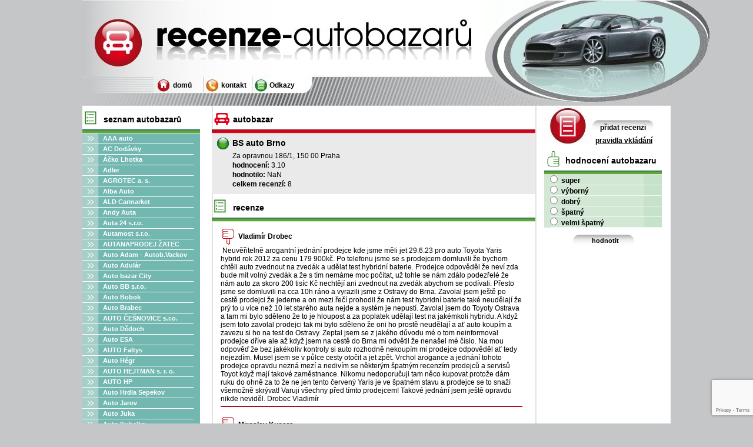

--- FILE ---
content_type: text/html; charset=UTF-8
request_url: https://www.recenze-autobazaru.cz/autobazar-bs-auto-brno-89
body_size: 8799
content:
<!DOCTYPE html PUBLIC "-//W3C//DTD XHTML 1.0 Transitional//EN" "http://www.w3.org/TR/xhtml1/DTD/xhtml1-transitional.dtd">
<html>
<head>
<meta name="author" content="">
<meta http-equiv="content-type" content="text/html; charset=utf-8">
<meta http-equiv="content-language" content="cs">
<meta http-equiv="content-style-type" content="text/css">
<meta http-equiv="content-script-type" content="text/javascript">
<meta name="keywords" content="">
<meta name="description" content="">
<script type="text/javascript" src="/js/eml_coder.js"></script><title>BS auto Brno - recenze a hodnocení autobazarů</title>
<link rel="stylesheet" type="text/css" href="https://www.recenze-autobazaru.cz/css/screen.css?v=2">
<script type="text/javascript" src="/js/eml_coder.js"></script>
</head>
<body><div id="page">
<div id="top">
<a href="/"><h1>Recenze autobazarů<span> </span>
</h1></a><div id="logo"></div>
<div id="navigation">
<a href="/">domů</a><a href="/kontakt-3">kontakt</a><a href="/odkazy-8">Odkazy</a>
</div>
</div>
<div id="content">
<div id="left">
<h2 class="ln1">
<span class="ico1"> </span>seznam autobazarů</h2>
<div id="menu"><ul>
<li><a href="/autobazar-aaa-auto-22">AAA auto</a></li>
<li><a href="/autobazar-ac-dodavky-87">AC Dodávky</a></li>
<li><a href="/autobazar-acko-lhotka-78">Áčko Lhotka</a></li>
<li><a href="/autobazar-adler-32">Adler</a></li>
<li><a href="/autobazar-agrotec-a-s--142">AGROTEC a. s.</a></li>
<li><a href="/autobazar-alba-auto-33">Alba Auto</a></li>
<li><a href="/autobazar-ald-carmarket-144">ALD Carmarket</a></li>
<li><a href="/autobazar-andy-auta-58">Andy Auta</a></li>
<li><a href="/autobazar-auta-24-s-r-o--159">Auta 24 s.r.o.</a></li>
<li><a href="/autobazar-autamost-s-r-o--101">Autamost s.r.o.</a></li>
<li><a href="/autobazar-autanaprodej-zatec-204">AUTANAPRODEJ ŽATEC</a></li>
<li><a href="/autobazar-auto-adam--autob-vackov-194">Auto Adam - Autob.Vackov</a></li>
<li><a href="/autobazar-auto-adular-71">Auto Adulár</a></li>
<li><a href="/autobazar-auto-bazar-city-72">Auto bazar City</a></li>
<li><a href="/autobazar-auto-bb-s-r-o--191">Auto BB s.r.o.</a></li>
<li><a href="/autobazar-auto-bobok-74">Auto Bobok</a></li>
<li><a href="/autobazar-auto-brabec-85">Auto Brabec</a></li>
<li><a href="/autobazar-auto-cesnovice-s-r-o--160">AUTO ČEŠNOVICE s.r.o.</a></li>
<li><a href="/autobazar-auto-dedoch-185">Auto Dědoch</a></li>
<li><a href="/autobazar-auto-esa-34">Auto ESA</a></li>
<li><a href="/autobazar-auto-faltys-83">AUTO Faltys</a></li>
<li><a href="/autobazar-auto-hegr-43">Auto Hégr</a></li>
<li><a href="/autobazar-auto-hejtman-s-r-o--213">AUTO HEJTMAN s. r. o.</a></li>
<li><a href="/autobazar-auto-hp-203">AUTO HP</a></li>
<li><a href="/autobazar-auto-hrdla-sepekov-201">Auto Hrdla Sepekov</a></li>
<li><a href="/autobazar-auto-jarov-35">Auto Jarov</a></li>
<li><a href="/autobazar-auto-juka-106">Auto Juka</a></li>
<li><a href="/autobazar-auto-kubelka-120">Auto Kubelka</a></li>
<li><a href="/autobazar-auto-kucera-36">Auto Kučera</a></li>
<li><a href="/autobazar-auto-lafi-97">Auto LaFi</a></li>
<li><a href="/autobazar-auto-lorenc-125">Auto Lorenc</a></li>
<li><a href="/autobazar-auto-na-miru--o-prochazka-178">Auto na míru - O. Procházka</a></li>
<li><a href="/autobazar-auto-palace-37">Auto Palace</a></li>
<li><a href="/autobazar-auto-pavel-s-r-o--197">Auto Pavel s.r.o.</a></li>
<li><a href="/autobazar-auto-qualt-86">Auto Qualt</a></li>
<li><a href="/autobazar-auto-samson-center-s-r-o--121">Auto Samson Center s.r.o.</a></li>
<li><a href="/autobazar-auto-slany-145">Auto Slaný</a></li>
<li><a href="/autobazar-auto-staiger-52">Auto Staiger</a></li>
<li><a href="/autobazar-auto-starsy-100">Auto Starsy</a></li>
<li><a href="/autobazar-auto-steiner-153">Auto Steiner</a></li>
<li><a href="/autobazar-auto-sery-s-r-o--132">Auto Šerý, s.r.o.</a></li>
<li><a href="/autobazar-auto-teplice-62">Auto Teplice</a></li>
<li><a href="/autobazar-auto-trafex-122">Auto TRAFEX</a></li>
<li><a href="/autobazar-auto-ts-import-brno-s-r-o--189">AUTO TS IMPORT BRNO, s.r.o.</a></li>
<li><a href="/autobazar-auto-vasicek-182">Auto Vašíček</a></li>
<li><a href="/autobazar-auto-velvex-cz-209">Auto Velvex.cz</a></li>
<li><a href="/autobazar-auto-vykup-s-r-o--164">AUTO VÝKUP, s.r.o.</a></li>
<li><a href="/autobazar-auto-yetti-s-r-o--140">AUTO YETTI s.r.o.</a></li>
<li><a href="/autobazar-auto-auta-cz-170">AUTO-AUTA.CZ</a></li>
<li><a href="/autobazar-auto-gruber-96">Auto-Gruber</a></li>
<li><a href="/autobazar-auto-randula-186">AUTO-RANDULA</a></li>
<li><a href="/autobazar-auto1-group-gmbh-136">AUTO1 Group GmbH</a></li>
<li><a href="/autobazar-autoaha-77">Autoaha</a></li>
<li><a href="/autobazar-autoarcha-63">AutoArcha</a></li>
<li><a href="/autobazar-autobazar-astra-176">Autobazar Astra</a></li>
<li><a href="/autobazar-autobazar-auto-trio-171">Autobazar AUTO-TRIO</a></li>
<li><a href="/autobazar-autobazar-california-59">Autobazar California</a></li>
<li><a href="/autobazar-autobazar-davo-plus-198">Autobazar Davo Plus</a></li>
<li><a href="/autobazar-autobazar-debolin-107">Autobazar Děbolín</a></li>
<li><a href="/autobazar-autobazar-doudleby-68">Autobazar Doudleby</a></li>
<li><a href="/autobazar-autobazar-drabek-r--135">Autobazar Drábek R.</a></li>
<li><a href="/autobazar-autobazar-duocar--hd-servis-163">Autobazar DuoCar - HD SERVIS</a></li>
<li><a href="/autobazar-autobazar-duso-183">Autobazar DUŠO</a></li>
<li><a href="/autobazar-autobazar-finis-69">Autobazar Finiš</a></li>
<li><a href="/autobazar-autobazar-fojtik-82">Autobazar Fojtík</a></li>
<li><a href="/autobazar-autobazar-garant-mmm-200">Autobazar GARANT MMM</a></li>
<li><a href="/autobazar-autobazar-hl-208">Autobazar HL</a></li>
<li><a href="/autobazar-autobazar-jamaauto-118">Autobazar JamaAuto</a></li>
<li><a href="/autobazar-autobazar-klimkovice-88">Autobazar Klimkovice</a></li>
<li><a href="/autobazar-autobazar-kolin-193">Autobazar Kolín</a></li>
<li><a href="/autobazar-autobazar-mirova-128">Autobazar Mírová</a></li>
<li><a href="/autobazar-autobazar-nika-chrudim-81">Autobazar NIKA Chrudim</a></li>
<li><a href="/autobazar-autobazar-nove-veseli-175">Autobazar Nové Veselí</a></li>
<li><a href="/autobazar-autobazar-plzen-61">Autobazar Plzeň</a></li>
<li><a href="/autobazar-autobazar-styl-108">AUTOBAZAR STYL</a></li>
<li><a href="/autobazar-autobazar-spacek-39">Autobazar Špaček</a></li>
<li><a href="/autobazar-autobazar-truxa-116">Autobazar TRUXA</a></li>
<li><a href="/autobazar-autobrela-s-r-o--174">AUTOBRELA s.r.o.</a></li>
<li><a href="/autobazar-autocentrum-auto-rudna-79">Autocentrum Auto Rudná</a></li>
<li><a href="/autobazar-autocentrum-bohemia-s-r-o--206">Autocentrum Bohemia, s.r.o.</a></li>
<li><a href="/autobazar-autocentrum-dan-a-syn-102">AUTOCENTRUM DAN a SYN</a></li>
<li><a href="/autobazar-autocentrum-family-cars-150">Autocentrum Family Cars</a></li>
<li><a href="/autobazar-autocentrum-jan-smucler-124">Autocentrum Jan Šmucler</a></li>
<li><a href="/autobazar-autocentrum-novak-svec-70">Autocentrum Novák Švec</a></li>
<li><a href="/autobazar-autocentrum-plus-146">Autocentrum Plus</a></li>
<li><a href="/autobazar-autocentrum-prehnal--ps-car-151">Autocentrum Přehnal - PS Car</a></li>
<li><a href="/autobazar-autocentrum-v-group-215">Autocentrum V-GROUP</a></li>
<li><a href="/autobazar-autocolor-soukal-67">Autocolor Šoukal</a></li>
<li><a href="/autobazar-autodraft-199">Autodraft</a></li>
<li><a href="/autobazar-autodukla-s-r-o--158">autoDUKLA s.r.o.</a></li>
<li><a href="/autobazar-autogo-s-r-o--73">AutoGO s.r.o.</a></li>
<li><a href="/autobazar-autogratis-119">Autogratis</a></li>
<li><a href="/autobazar-autohity-105">Autohity</a></li>
<li><a href="/autobazar-autohofi-s-r-o--98">AUTOHOFI s.r.o.</a></li>
<li><a href="/autobazar-autohofmann-s-r-o--84">Autohofmann s.r.o.</a></li>
<li><a href="/autobazar-autohvezdy-s-r-o--214">AUTOHVĚZDY s.r.o.</a></li>
<li><a href="/autobazar-autoimport-brno-44">Autoimport Brno</a></li>
<li><a href="/autobazar-autoimport-olomouc-212">Autoimport Olomouc</a></li>
<li><a href="/autobazar-autojokr-110">AUTOJOKR</a></li>
<li><a href="/autobazar-autoline-38">Autoline</a></li>
<li><a href="/autobazar-autonomy-label-s-r-o--149">AUTONOMY Label s.r.o.</a></li>
<li><a href="/autobazar-autoplace-131">Autoplace</a></li>
<li><a href="/autobazar-autoprodej-duo-s-r-o--173">AUTOPRODEJ DUO s.r.o.</a></li>
<li><a href="/autobazar-autostory-cz-115">AutoStory.cz</a></li>
<li><a href="/autobazar-autotrade-s-r-o--179">AUTOTRADE, s.r.o.</a></li>
<li><a href="/autobazar-autovelvet-156">AutoVELVET</a></li>
<li><a href="/autobazar-bartl-auto-s-r-o--134">Bartl Auto, s.r.o.</a></li>
<li><a href="/autobazar-bazar-marpo-155">Bazar Marpo</a></li>
<li><a href="/autobazar-bdk-auto-103">BDK Auto</a></li>
<li><a href="/autobazar-benecars-65">Benecars</a></li>
<li><a href="/autobazar-bestcars4u-167">BESTCars4U</a></li>
<li><a href="/autobazar-bm-car-40">BM Car</a></li>
<li><a href="/autobazar-bocar-152">BOCAR</a></li>
<li><a href="/autobazar-bs-auto-brno-89">BS auto Brno</a></li>
<li><a href="/autobazar-car-leasing-s-r-o--161">CAR Leasing, s.r.o.</a></li>
<li><a href="/autobazar-cardeal-205">CarDeal</a></li>
<li><a href="/autobazar-caros-s-r-o--162">Caros, s.r.o.</a></li>
<li><a href="/autobazar-centrum-xxl-41">Centrum XXL</a></li>
<li><a href="/autobazar-coledos-s-r-o--117">Coledos s.r.o.</a></li>
<li><a href="/autobazar-davo-car-76">Davo car</a></li>
<li><a href="/autobazar-dodavky-brno-s-r-o--109">Dodávky Brno s.r.o.</a></li>
<li><a href="/autobazar-dodavky-com-s-r-o--95">Dodávky.com s.r.o.</a></li>
<li><a href="/autobazar-doveztodal-s-r-o--192">Doveztodal s.r.o.</a></li>
<li><a href="/autobazar-dovozauta-cz-64">DovozAuta.cz</a></li>
<li><a href="/autobazar-eu-automobile-s-r-o-99">EU Automobile s.r.o</a></li>
<li><a href="/autobazar-euro-auto-holubice-s-r-o--180">Euro Auto Holubice s.r.o.</a></li>
<li><a href="/autobazar-eurocar-23">EuroCar</a></li>
<li><a href="/autobazar-euroglobal-primaauta-188">EUROGLOBAL (PrimaAuta)</a></li>
<li><a href="/autobazar-expert-car-s-r-o--141">Expert car, s.r.o.</a></li>
<li><a href="/autobazar-f1-chrastice-42">F1 Chraštice</a></li>
<li><a href="/autobazar-fortex--ags-a-s--211">FORTEX - AGS a.s.</a></li>
<li><a href="/autobazar-gamacar-196">Gamacar</a></li>
<li><a href="/autobazar-gap-auto-207">GAP Auto</a></li>
<li><a href="/autobazar-garos-auto-s-r-o--129">Garos Auto, s.r.o.</a></li>
<li><a href="/autobazar-gregi-auta-137">GREGI AUTA</a></li>
<li><a href="/autobazar-harmony-czech-80">Harmony Czech</a></li>
<li><a href="/autobazar-hm-auto-166">HM AUTO</a></li>
<li><a href="/autobazar-hp-cars-cr-s-r-o--113">HP CARS ČR s.r.o.</a></li>
<li><a href="/autobazar-hs-centrum-75">HS Centrum</a></li>
<li><a href="/autobazar-ja-gr-auto-123">JA.GR.AUTO</a></li>
<li><a href="/autobazar-jh-autocentrum-126">JH AUTOCENTRUM</a></li>
<li><a href="/autobazar-jmt-dodavky-202">JMT dodávky</a></li>
<li><a href="/autobazar-jolacar-104">JoLaCar</a></li>
<li><a href="/autobazar-k-auto-130">K-Auto</a></li>
<li><a href="/autobazar-k-k-autoservis-czech-s-r-o--172">K+K Autoservis Czech s.r.o.</a></li>
<li><a href="/autobazar-k-t-zlin-45">K+T Zlín</a></li>
<li><a href="/autobazar-kral-opava-46">Král Opava</a></li>
<li><a href="/autobazar-kupsiauto-143">KUPSIAUTO</a></li>
<li><a href="/autobazar-kupteauto-cz-114">KUPTEAUTO.cz</a></li>
<li><a href="/autobazar-lb-automobile-94">LB Automobile</a></li>
<li><a href="/autobazar-mama-car-47">Mama Car</a></li>
<li><a href="/autobazar-mcar-48">MCar</a></li>
<li><a href="/autobazar-mm-auto-s-r-o--190">MM AUTO. s.r.o.</a></li>
<li><a href="/autobazar-moravacars-cz-154">MoravaCars.cz</a></li>
<li><a href="/autobazar-mototechna-group-s-r-o-148">Mototechna Group s.r.o</a></li>
<li><a href="/autobazar-ms-car--michal-salajka-93">MS CAR - Michal Salajka</a></li>
<li><a href="/autobazar-ncar-cz-147">ncar.cz</a></li>
<li><a href="/autobazar-no-1cars-chomutov-181">No.1CARS Chomutov</a></li>
<li><a href="/autobazar-ojetiny-s-r-o--157">Ojetiny s.r.o.</a></li>
<li><a href="/autobazar-porsche-praha-prosek-165">Porsche Praha-Prosek</a></li>
<li><a href="/autobazar-pracharna-49">Prachárna</a></li>
<li><a href="/autobazar-procars-50">ProCars</a></li>
<li><a href="/autobazar-radek-zrzavecky-187">Radek Zrzavecký</a></li>
<li><a href="/autobazar-rakar-139">RAkar</a></li>
<li><a href="/autobazar-re-auto-s-r-o--133">RE-AUTO s.r.o.</a></li>
<li><a href="/autobazar-region-spol-s-r-o--138">REGION, spol. s r.o.</a></li>
<li><a href="/autobazar-rohan-51">Rohan</a></li>
<li><a href="/autobazar-rz-auto-195">RZ Auto</a></li>
<li><a href="/autobazar-sape-cars-cz-s-r-o--111">SAPE-CARS.CZ s.r.o.</a></li>
<li><a href="/autobazar-sbcars-s-r-o--184">SBcars s.r.o.</a></li>
<li><a href="/autobazar-sitta-54">Sitta</a></li>
<li><a href="/autobazar-sm-opava-53">SM Opava</a></li>
<li><a href="/autobazar-suprkara-breclav-112">SUPRKARA Břeclav</a></li>
<li><a href="/autobazar-stepanek-auto-57">Štěpánek Auto</a></li>
<li><a href="/autobazar-tip-auto-60">Tip Auto</a></li>
<li><a href="/autobazar-tokra-automobily-cz-s-r-o--168">Tokra Automobily CZ, s.r.o.</a></li>
<li><a href="/autobazar-top-cars-bl-s-r-o--177">TOP CARS Bl s.r.o.</a></li>
<li><a href="/autobazar-toyota-louwman-169">Toyota Louwman</a></li>
<li><a href="/autobazar-trotina-auto-56">Trotina Auto</a></li>
<li><a href="/autobazar-v-group-s-r-o--210">V-GROUP s.r.o.</a></li>
<li><a href="/autobazar-zemi-cars-127">Zemi Cars</a></li>
</ul></div>
</div>
<div id="right">
<div id="add">
<a href="/pridani-recenze?ucId=89"><span>přidat recenzi</span></a><a style="position:absolute;height:20px;text-decoration:underline;top:52px;left:87px" href="/pravidla-vkladani-recenzi-9">pravidla vkládání</a>
</div>
<h2 class="ln1">
<span class="ico4"> </span>hodnocení autobazaru</h2>
<div id="poll"><form action="" method="post" id="pollForm" onsubmit="return recaptchaOnsubmit();">
<input type="hidden" name="poll" value="1"><div class="poll"><label><input type="radio" name="option" id="poll316" value="316"> 
									super</label></div>
<div class="poll"><label><input type="radio" name="option" id="poll317" value="317"> 
									výborný</label></div>
<div class="poll"><label><input type="radio" name="option" id="poll318" value="318"> 
									dobrý</label></div>
<div class="poll"><label><input type="radio" name="option" id="poll319" value="319"> 
									špatný</label></div>
<div class="poll"><label><input type="radio" name="option" id="poll320" value="320"> 
									velmi špatný</label></div>
<script src="https://www.google.com/recaptcha/api.js?render=6Leg-jQaAAAAANi38GNs3Ngkgak5Zvq0x4c8qUIX"></script><script>
					function recaptchaOnsubmit(forced){
						var el = document.getElementById('g-recaptcha-response');
						if(el.value && el.value.length) return true;

						grecaptcha.ready(function() {
							grecaptcha.execute('6Leg-jQaAAAAANi38GNs3Ngkgak5Zvq0x4c8qUIX', {action:'poll'})
										.then(function(token) {

								el.value = token;
								document.getElementById('pollForm').submit();
							});
						});
						return false;
					}
				</script><input class="button" type="submit" value="hodnotit"><input type="hidden" id="g-recaptcha-response" name="g-recaptcha-response">
</form></div>
</div>
<div id="middle">
<h2 class="ln3">
<span class="ico3"> </span>autobazar
	</h2>
<div id="detail">
<h2>BS auto Brno</h2>
<div class="logo"></div>
<span>Za opravnou 186/1, 150 00 Praha</span><span><strong>hodnocení: </strong>3.10</span><span><strong>hodnotilo: </strong>NaN</span><span><strong>celkem recenzí: </strong>8</span>
</div>
<h2 class="ln1">
<span class="ico1"> </span>recenze
	</h2>
<div class="content">
<div class="par-s">
<h3 class="t-s">Vladimír Drobec</h3><p>&#160;Neuvěřitelně arogantní jednání prodejce kde jsme měli jet 29.6.23 pro auto Toyota Yaris hybrid rok 2012 za cenu 179 900kč. Po telefonu jsme se s prodejcem domluvili že bychom chtěli auto zvednout na zvedák a udělat test hybridní baterie. Prodejce odpověděl že neví zda bude mít volný zvedák a že s tím nemáme moc počítat, už tohle se nám zdálo podezřelé že nám auto za skoro 200 tisíc Kč nechtějí ani zvednout na zvedák abychom se podívali. Přesto jsme se domluvili na cca 10h ráno a vyrazili jsme z Ostravy do Brna. Zavolal jsem ještě po cestě prodejci že jedeme a on mezi řečí prohodil že nám test hybridní baterie také neudělají že prý to u více než 10 let starého auta nejde a systém je nepustí. Zavolal jsem do Toyoty Ostrava a tam mi bylo sděleno že to je hloupost a za poplatek udělají test na jakémkoli hybridu. A když jsem toto zavolal prodejci tak mi bylo sděleno že oni ho prostě neudělají a ať auto koupím a zavezu si ho na test do Ostravy. Zeptal jsem se z jakého důvodu mé o tom neinformoval prodejce dříve ale až když jsem na cestě do Brna mi odvětil že nenašel mé číslo. Na mou odpověď že bez jakékoliv kontroly si auto rozhodně nekoupím mi prodejce odpověděl ať tedy nejezdím. Musel jsem se v půlce cesty otočit a jet zpět. Vrchol arogance a jednání tohoto prodejce opravdu nezná mezí a nedivím se některým špatným recenzím prodejců a servisů Toyot když mají takové zaměstnance. Nikomu nedoporučuji tam něco kupovat protože dám ruku do ohně za to že ne jen tento červený Yaris je ve špatném stavu a prodejce se to snaží všemožně skrývat! Varuji všechny před tímto prodejcem! Takové jednání jsem ještě opravdu nikde neviděl. Drobec Vladimír&#160;</p></div>
<div class="par-s">
<h3 class="t-s">Miroslav Kucera</h3><p>&#160;<span style="color: rgba(0, 0, 0, 0.87); font-family: Roboto, Arial, sans-serif; font-size: 14px; white-space: pre-wrap; background-color: rgb(255, 255, 255);">Absolutní katastrofa a vrchol arogance!!! Auto Opel Movano kupováno nové u BS Auto - po 12tis přestalo fungovat. Po týdnu keců nejsou schopni ani zavolat a říct něco o stavu vozu nebo opravy !!! Hanba !!! Už teď litujeme zde nákupu 2 nových vozů. Katastrofa.</span></p></div>
<div class="par-z">
<h3 class="t-z">Tomáš Rössner</h3><p>&#160;Dobrý den, rád bych chtěl přispět s kladnou recenzí na autobazar Opel BS Auto Brno. Na internetu jsem si vyhlédl auto, které se mi již dlouho líbilo a tak jsem si objednal zkušební jízdu. Druhý den jsem byl na prohlídce a jízda super. Potřeboval jsem,ale dát můj starší vůz jako protiúčet a bylo mi po domluvě vyhověno. Pan Krejčí&#160; vypsal vše potřebné a druhý den jsem odjížděl v zakoupeném voze s prěvozní značkou a další den jsem měl již značky nové. Úžasná rychlost vyřízení a velice příjemné jednání. Tento autobazar mohu jen doporučit a při příští vyměně auta půjdu určitě nejpve do BS Auto Brno.&#160;&#160;</p>
<p>Tomáš Rössner</p></div>
<div class="par-z">
<h3 class="t-z">Tomáš Rössner</h3><p style="color: rgb(0, 0, 0); font-family: &quot;Times New Roman&quot;; font-size: medium; font-style: normal; font-variant-ligatures: normal; font-variant-caps: normal; font-weight: 400; letter-spacing: normal; orphans: 2; text-align: start; text-indent: 0px; text-transform: none; white-space: normal; widows: 2; word-spacing: 0px; -webkit-text-stroke-width: 0px; text-decoration-style: initial; text-decoration-color: initial;">&#160;Dobrý den, rád bych chtěl přispět s kladnou recenzí na autobazar Opel BS Auto Brno. Na internetu jsem si vyhlédl auto, které se mi již dlouho líbilo a tak jsem si objednal zkušební jízdu. Druhý den jsem byl na prohlídce a jízda super. Potřeboval jsem,ale dát můj starší vůz jako protiúčet a bylo mi po domluvě vyhověno. Pan Krejčí&#160; vypsal vše potřebné a druhý den jsem odjížděl v zakoupeném voze s převozní značkou a další den jsem měl již značky nové. Úžasná rychlost vyřízení a velice příjemné jednání. Tento autobazar mohu jen doporučit a při příští vyměně auta půjdu určitě nejprve do BS Auto Brno.&#160;&#160;</p>
<p style="color: rgb(0, 0, 0); font-family: &quot;Times New Roman&quot;; font-size: medium; font-style: normal; font-variant-ligatures: normal; font-variant-caps: normal; font-weight: 400; letter-spacing: normal; orphans: 2; text-align: start; text-indent: 0px; text-transform: none; white-space: normal; widows: 2; word-spacing: 0px; -webkit-text-stroke-width: 0px; text-decoration-style: initial; text-decoration-color: initial;">Tomáš Rössner</p></div>
<div class="par-s">
<h3 class="t-s">Jana Kolaříková</h3><p><span style="color: rgb(0, 51, 153); font-family: TriviaSeznam, helvetica, arial, sans-serif; font-size: 16px; background-color: rgb(255, 255, 255);">Nákup ojetého vozidla u tohoto prodejce nedoporučuji, kdy neplní své závazky vyplývající ze smlouvy týkající se záruky, kterou Vám budou pří nákupu velmi často zdůrazňovat jako velkou výhodu a důkaz spolehlivosti oproti jiným prodejcům. Při nákupu ojetého voziidla bude ve smlouvě uvedeno, že kupující může uplatnít právo z odpovědnosti za vady do 12 měsíců. Po třech týdnech od převzetí vozidla v září 2017 mi přestal občas fungovat tachometr. Do firmy jsem volala a žádala o odstranění vady.&#160; Posléze jsem tam musela dvakrát přijet,&#160; a prodejci ve finále čekali na vyjádření právníka (což celé trvalo cca 2 týdny), která bylo, že jsem vadu nahlásila pozdě. To není pravda, leč do společnosti jsem volala do 4 dnů a navíc ve smlouvě samozřejmě není definováno, v jakém termínu máte&#160; vadu nahlásit. Měla jsem štěstí, že se jednalo o auto za 70 tis.a náklady na opravu jsou velmi nízké, což mě vedlo k rozhodnutí, že dále nebudu postupovat právní cestou z časových důvodů.&#160; Nicméně pokud tento autorizovaný prodejce nedokáže vyřešit takto banální nízkou opravu,a na vše potřebuje vyjádření firemního právníka, tak bych si zde rozhodně nekupovala dražší auto.Případně počítejte s tím, že na uplatnění záruky si budete muset najmout právníka.</span></p></div>
<div class="par-s">
<h3 class="t-s">Pavel Novák</h3><p>Auto samotné bylo v dobrém technickém stavu, což bylo OK, ovšem na narázníku byla sloupaná barva, což by se taky dalo ještě snést, ale na čelním skle byla objevena prasklina a s tou se prodejce nechtěl vůbec zabývat, což mě velice zklamal. Přestože u autobazaru je přímo servis, nechtěl se tím vůbec zabývat, vzhledem k tomu, že nové stojí s prací téměř 20.000,- Kč, tak jsem koupi nerealizoval. Sklo nechtěl vyměnit a slevu taktéž nechtěl dát.</p>
<p>Doporučuji si pořádně prověřit stav vozidla !</p></div>
<div class="par-s">
<h3 class="t-s">Josef Straka</h3><p>Chtěl jsem koupit Opel Astra 2012 za 240 000,-. Vozidla, která jsem měl vytypované měli dost závažné závady, na které jsem musel přijít sám (např. poblitá převodovka od oleje, který šel evidentně z potrubí od turba - na to mi řekli, že to není nové auto. Dále přirezlé brzdy takovym způsobem, že se s jednim autem dokonce nedalo ani rozjet - za to mi poděkovali, že jsem to objevil). Dozvěděl jsem se, že vozidla v bazaru jsou déle jak půl roku a nikdo s nima za tu dobu nehýbal. Baterie byli samozřejmě vyšťavený. Při rozpravách o ceně mi byla nabídnutá sleva 3000,- :-D. Ale pán byl velice ochotný a vytiskl mi i jejich kupní smlouvu, abych se na ní mohl doma podívat. Díky tomu jsem zjistil, že ve smlouvě uvádějí krásnou větu která zní: Kupující kupuje vozidlo jak STOJÍ A LEŽÍ!!! (přečtěte si §1918 NOZ)</p></div>
<div class="par-z">
<h3 class="t-z">Moris Réman</h3><p>V roce 2011 jsme kupovali Mazdu 5 v tomto obchodě (bazaru). Myslím, že přístup prodejce byl korektní.</p>
<p>Stav tachometru (137tis) a opotřebení odpovídal stáří (r.v. 2007).Umožnili mi dlouhou zkušební jízdu a nechali mně s autem samotného dokud mně to nepřesatlo bavit prolízat. Až po koupi (vím, byl to risk) jsem nechal prohlédnout auto v servisu a vše bylo jak říkali, O.K.</p>
<p>Po zaplacení zálohy nachystali všechny papíry (vykoupili pro nás od majitele vybrané vozidlo tak, aby byli přímo majiteli vozu na mojí kupní smlouvě) a mně zůstalo pouze doplatit zbytek, zaevidovat a jezdit.</p>
<p>Vozidlo dosud nemá problém, pouze údržba. Podotýkám, že pořizovací cena byla 240tis, tzn. někde zde bych už očekával hranici, kde už bude vše bez problémů.</p>
<p>Navíc mám pocit, že mi tento bazar ručí tak nějak celou firmou (jedná se o autorizovaný servis Opel, ...) tedy se nejedná pouze o stavební buňku s oplocenkou a vyštěrkovaným pláckem.</p>
<p>Chválím a doporučuji.</p></div>
<p id="paging"></p>
</div>
</div>
</div>
<br class="cleaner"><div id="foot">Recenze autobazarů © 2008 - 2024 |
				<script type="text/javascript">eml_coder("kontakt","recenze-autobazaru","cz")</script>
</div>
</div></body>
</html>


--- FILE ---
content_type: text/html; charset=utf-8
request_url: https://www.google.com/recaptcha/api2/anchor?ar=1&k=6Leg-jQaAAAAANi38GNs3Ngkgak5Zvq0x4c8qUIX&co=aHR0cHM6Ly93d3cucmVjZW56ZS1hdXRvYmF6YXJ1LmN6OjQ0Mw..&hl=en&v=TkacYOdEJbdB_JjX802TMer9&size=invisible&anchor-ms=20000&execute-ms=60000&cb=tsg9reafkgpx
body_size: 45593
content:
<!DOCTYPE HTML><html dir="ltr" lang="en"><head><meta http-equiv="Content-Type" content="text/html; charset=UTF-8">
<meta http-equiv="X-UA-Compatible" content="IE=edge">
<title>reCAPTCHA</title>
<style type="text/css">
/* cyrillic-ext */
@font-face {
  font-family: 'Roboto';
  font-style: normal;
  font-weight: 400;
  src: url(//fonts.gstatic.com/s/roboto/v18/KFOmCnqEu92Fr1Mu72xKKTU1Kvnz.woff2) format('woff2');
  unicode-range: U+0460-052F, U+1C80-1C8A, U+20B4, U+2DE0-2DFF, U+A640-A69F, U+FE2E-FE2F;
}
/* cyrillic */
@font-face {
  font-family: 'Roboto';
  font-style: normal;
  font-weight: 400;
  src: url(//fonts.gstatic.com/s/roboto/v18/KFOmCnqEu92Fr1Mu5mxKKTU1Kvnz.woff2) format('woff2');
  unicode-range: U+0301, U+0400-045F, U+0490-0491, U+04B0-04B1, U+2116;
}
/* greek-ext */
@font-face {
  font-family: 'Roboto';
  font-style: normal;
  font-weight: 400;
  src: url(//fonts.gstatic.com/s/roboto/v18/KFOmCnqEu92Fr1Mu7mxKKTU1Kvnz.woff2) format('woff2');
  unicode-range: U+1F00-1FFF;
}
/* greek */
@font-face {
  font-family: 'Roboto';
  font-style: normal;
  font-weight: 400;
  src: url(//fonts.gstatic.com/s/roboto/v18/KFOmCnqEu92Fr1Mu4WxKKTU1Kvnz.woff2) format('woff2');
  unicode-range: U+0370-0377, U+037A-037F, U+0384-038A, U+038C, U+038E-03A1, U+03A3-03FF;
}
/* vietnamese */
@font-face {
  font-family: 'Roboto';
  font-style: normal;
  font-weight: 400;
  src: url(//fonts.gstatic.com/s/roboto/v18/KFOmCnqEu92Fr1Mu7WxKKTU1Kvnz.woff2) format('woff2');
  unicode-range: U+0102-0103, U+0110-0111, U+0128-0129, U+0168-0169, U+01A0-01A1, U+01AF-01B0, U+0300-0301, U+0303-0304, U+0308-0309, U+0323, U+0329, U+1EA0-1EF9, U+20AB;
}
/* latin-ext */
@font-face {
  font-family: 'Roboto';
  font-style: normal;
  font-weight: 400;
  src: url(//fonts.gstatic.com/s/roboto/v18/KFOmCnqEu92Fr1Mu7GxKKTU1Kvnz.woff2) format('woff2');
  unicode-range: U+0100-02BA, U+02BD-02C5, U+02C7-02CC, U+02CE-02D7, U+02DD-02FF, U+0304, U+0308, U+0329, U+1D00-1DBF, U+1E00-1E9F, U+1EF2-1EFF, U+2020, U+20A0-20AB, U+20AD-20C0, U+2113, U+2C60-2C7F, U+A720-A7FF;
}
/* latin */
@font-face {
  font-family: 'Roboto';
  font-style: normal;
  font-weight: 400;
  src: url(//fonts.gstatic.com/s/roboto/v18/KFOmCnqEu92Fr1Mu4mxKKTU1Kg.woff2) format('woff2');
  unicode-range: U+0000-00FF, U+0131, U+0152-0153, U+02BB-02BC, U+02C6, U+02DA, U+02DC, U+0304, U+0308, U+0329, U+2000-206F, U+20AC, U+2122, U+2191, U+2193, U+2212, U+2215, U+FEFF, U+FFFD;
}
/* cyrillic-ext */
@font-face {
  font-family: 'Roboto';
  font-style: normal;
  font-weight: 500;
  src: url(//fonts.gstatic.com/s/roboto/v18/KFOlCnqEu92Fr1MmEU9fCRc4AMP6lbBP.woff2) format('woff2');
  unicode-range: U+0460-052F, U+1C80-1C8A, U+20B4, U+2DE0-2DFF, U+A640-A69F, U+FE2E-FE2F;
}
/* cyrillic */
@font-face {
  font-family: 'Roboto';
  font-style: normal;
  font-weight: 500;
  src: url(//fonts.gstatic.com/s/roboto/v18/KFOlCnqEu92Fr1MmEU9fABc4AMP6lbBP.woff2) format('woff2');
  unicode-range: U+0301, U+0400-045F, U+0490-0491, U+04B0-04B1, U+2116;
}
/* greek-ext */
@font-face {
  font-family: 'Roboto';
  font-style: normal;
  font-weight: 500;
  src: url(//fonts.gstatic.com/s/roboto/v18/KFOlCnqEu92Fr1MmEU9fCBc4AMP6lbBP.woff2) format('woff2');
  unicode-range: U+1F00-1FFF;
}
/* greek */
@font-face {
  font-family: 'Roboto';
  font-style: normal;
  font-weight: 500;
  src: url(//fonts.gstatic.com/s/roboto/v18/KFOlCnqEu92Fr1MmEU9fBxc4AMP6lbBP.woff2) format('woff2');
  unicode-range: U+0370-0377, U+037A-037F, U+0384-038A, U+038C, U+038E-03A1, U+03A3-03FF;
}
/* vietnamese */
@font-face {
  font-family: 'Roboto';
  font-style: normal;
  font-weight: 500;
  src: url(//fonts.gstatic.com/s/roboto/v18/KFOlCnqEu92Fr1MmEU9fCxc4AMP6lbBP.woff2) format('woff2');
  unicode-range: U+0102-0103, U+0110-0111, U+0128-0129, U+0168-0169, U+01A0-01A1, U+01AF-01B0, U+0300-0301, U+0303-0304, U+0308-0309, U+0323, U+0329, U+1EA0-1EF9, U+20AB;
}
/* latin-ext */
@font-face {
  font-family: 'Roboto';
  font-style: normal;
  font-weight: 500;
  src: url(//fonts.gstatic.com/s/roboto/v18/KFOlCnqEu92Fr1MmEU9fChc4AMP6lbBP.woff2) format('woff2');
  unicode-range: U+0100-02BA, U+02BD-02C5, U+02C7-02CC, U+02CE-02D7, U+02DD-02FF, U+0304, U+0308, U+0329, U+1D00-1DBF, U+1E00-1E9F, U+1EF2-1EFF, U+2020, U+20A0-20AB, U+20AD-20C0, U+2113, U+2C60-2C7F, U+A720-A7FF;
}
/* latin */
@font-face {
  font-family: 'Roboto';
  font-style: normal;
  font-weight: 500;
  src: url(//fonts.gstatic.com/s/roboto/v18/KFOlCnqEu92Fr1MmEU9fBBc4AMP6lQ.woff2) format('woff2');
  unicode-range: U+0000-00FF, U+0131, U+0152-0153, U+02BB-02BC, U+02C6, U+02DA, U+02DC, U+0304, U+0308, U+0329, U+2000-206F, U+20AC, U+2122, U+2191, U+2193, U+2212, U+2215, U+FEFF, U+FFFD;
}
/* cyrillic-ext */
@font-face {
  font-family: 'Roboto';
  font-style: normal;
  font-weight: 900;
  src: url(//fonts.gstatic.com/s/roboto/v18/KFOlCnqEu92Fr1MmYUtfCRc4AMP6lbBP.woff2) format('woff2');
  unicode-range: U+0460-052F, U+1C80-1C8A, U+20B4, U+2DE0-2DFF, U+A640-A69F, U+FE2E-FE2F;
}
/* cyrillic */
@font-face {
  font-family: 'Roboto';
  font-style: normal;
  font-weight: 900;
  src: url(//fonts.gstatic.com/s/roboto/v18/KFOlCnqEu92Fr1MmYUtfABc4AMP6lbBP.woff2) format('woff2');
  unicode-range: U+0301, U+0400-045F, U+0490-0491, U+04B0-04B1, U+2116;
}
/* greek-ext */
@font-face {
  font-family: 'Roboto';
  font-style: normal;
  font-weight: 900;
  src: url(//fonts.gstatic.com/s/roboto/v18/KFOlCnqEu92Fr1MmYUtfCBc4AMP6lbBP.woff2) format('woff2');
  unicode-range: U+1F00-1FFF;
}
/* greek */
@font-face {
  font-family: 'Roboto';
  font-style: normal;
  font-weight: 900;
  src: url(//fonts.gstatic.com/s/roboto/v18/KFOlCnqEu92Fr1MmYUtfBxc4AMP6lbBP.woff2) format('woff2');
  unicode-range: U+0370-0377, U+037A-037F, U+0384-038A, U+038C, U+038E-03A1, U+03A3-03FF;
}
/* vietnamese */
@font-face {
  font-family: 'Roboto';
  font-style: normal;
  font-weight: 900;
  src: url(//fonts.gstatic.com/s/roboto/v18/KFOlCnqEu92Fr1MmYUtfCxc4AMP6lbBP.woff2) format('woff2');
  unicode-range: U+0102-0103, U+0110-0111, U+0128-0129, U+0168-0169, U+01A0-01A1, U+01AF-01B0, U+0300-0301, U+0303-0304, U+0308-0309, U+0323, U+0329, U+1EA0-1EF9, U+20AB;
}
/* latin-ext */
@font-face {
  font-family: 'Roboto';
  font-style: normal;
  font-weight: 900;
  src: url(//fonts.gstatic.com/s/roboto/v18/KFOlCnqEu92Fr1MmYUtfChc4AMP6lbBP.woff2) format('woff2');
  unicode-range: U+0100-02BA, U+02BD-02C5, U+02C7-02CC, U+02CE-02D7, U+02DD-02FF, U+0304, U+0308, U+0329, U+1D00-1DBF, U+1E00-1E9F, U+1EF2-1EFF, U+2020, U+20A0-20AB, U+20AD-20C0, U+2113, U+2C60-2C7F, U+A720-A7FF;
}
/* latin */
@font-face {
  font-family: 'Roboto';
  font-style: normal;
  font-weight: 900;
  src: url(//fonts.gstatic.com/s/roboto/v18/KFOlCnqEu92Fr1MmYUtfBBc4AMP6lQ.woff2) format('woff2');
  unicode-range: U+0000-00FF, U+0131, U+0152-0153, U+02BB-02BC, U+02C6, U+02DA, U+02DC, U+0304, U+0308, U+0329, U+2000-206F, U+20AC, U+2122, U+2191, U+2193, U+2212, U+2215, U+FEFF, U+FFFD;
}

</style>
<link rel="stylesheet" type="text/css" href="https://www.gstatic.com/recaptcha/releases/TkacYOdEJbdB_JjX802TMer9/styles__ltr.css">
<script nonce="YqGH-lb9-9Zln1IkhW-JyQ" type="text/javascript">window['__recaptcha_api'] = 'https://www.google.com/recaptcha/api2/';</script>
<script type="text/javascript" src="https://www.gstatic.com/recaptcha/releases/TkacYOdEJbdB_JjX802TMer9/recaptcha__en.js" nonce="YqGH-lb9-9Zln1IkhW-JyQ">
      
    </script></head>
<body><div id="rc-anchor-alert" class="rc-anchor-alert"></div>
<input type="hidden" id="recaptcha-token" value="[base64]">
<script type="text/javascript" nonce="YqGH-lb9-9Zln1IkhW-JyQ">
      recaptcha.anchor.Main.init("[\x22ainput\x22,[\x22bgdata\x22,\x22\x22,\[base64]/MjU1OmY/[base64]/[base64]/[base64]/[base64]/bmV3IGdbUF0oelswXSk6ST09Mj9uZXcgZ1tQXSh6WzBdLHpbMV0pOkk9PTM/bmV3IGdbUF0oelswXSx6WzFdLHpbMl0pOkk9PTQ/[base64]/[base64]/[base64]/[base64]/[base64]/[base64]/[base64]\\u003d\x22,\[base64]\\u003d\\u003d\x22,\x22w44tw4/CmcK1wrcew5/Ds8Orw4nDlkxsdjNqWixFPgrDh8Odw5XCmcOsZCBKEBfChcKYOmRgw6BJSkdGw6QpWTFIIMKMw4vCsgEUTMO2ZsOhbcKmw558w5fDvRtEw7/DtsO2bcKYBcK1K8OxwowCfwTCg2nCoMKDRMObHS/DhUEXAD11wrAuw7TDmMKaw7VjVcOvwpxjw5PCpCJVwofDthDDp8OdFQNbwqlLJV5Hw4vCp3vDncKwN8KPXA85ZMOfwpjCpxrCjcK1cMKVwqTCsVLDvlgYBsKyLFXCicKwwok3wqzDvGHDs1Fkw7dzWjTDhMK/OsOjw5fDowFKTBt4W8K0QMK0Mh/CuMORA8KFw6lrR8KJwppResKBwqY1REfDnsOow4vCo8Orw5A+XSNKwpnDiHI0SXLChzM6wptQwr7DvHpYwq0wERdgw6c0wqrDocKgw5PDoD52wp4CB8KQw7UAMsKywrDChcKWecKsw5s/SFc2w77DpsOnfgDDn8Kiw7FGw7nDkm08wrFFSMKjwrLCtcKZDcKGFD3CtRVvbGrCksKrLGTDmUTDnsKOwr/[base64]/Cs8OWIsOOw4t7wr4vZsO/wq/[base64]/CtsKWX2fDljfDhXnCmF4dw45ZYi/Cm8ORbcKdw5rCi8Krw4XCg0IbNMKmTC/[base64]/CpsOyw7s7Qx93VEfCmjxGw5XCqsKtdlDCrH1tORrDi2LCn8KbHlJ4OWbDvWhJw5gYwqzClcOFwrjDl0PCvcK+CMOTwqPCvjIawpvDs1nDplgXfHTDhiJzwrMoNcOfw5gEwoRWwo0lw7cWw5YQFcKLw5o4w6zDvBNkGQLChMKbdsO/B8OBw59dJMODVxnClwodwp/CqBnDi1xLwqM5w44KAhE5KljDoh/DrMO6NcOsez3DgcK2w4V3MWNMw67CmMOXRHzDui9Iw4LDocKwwq3CoMKaa8K0WWRXSRJpw4gewrBiw5ZowpPCmVTDi2HDjiBLw63Dpn0Dw4JQQ1xHw4/DkDbCrcKdXAZIF37DuVvCgcKCDHjCtMOTw7QRJTYQwrIMSMKPGcKjw4lvw54bfMOcPsKvwr9mwp/CmVfCmsKiwoAAX8Kyw6kOUE7ChzZ2DsOFYMOsWcO1d8KJRVPDtyjDvVzDonLDrxfDgMOhw7ldw7pZwr7CscKxw5HDm1pMw7I8OsOMwrrDmsK/wqLChBElNMKNYcKJw4o6DyrDrcO/wqA/O8KJUMOCFFDDusKOwrF9FlIWcTPChX7DvcK6Ig/[base64]/DsmkBwoPCnkXDiG0ZwrIdbcO6wq/DvMKdw4LCi8OxVnTDvnIhwrvDnsOhMsOYw4oTw6/Dh2bDjSfDoGTCjEZefcOTUVnDmCxpworCmn8+wpVHw4UvKXTDkMOsUcODU8KPCsOMYcKHdMKCUDNhEMKOSsKwUEVMw5bCgibCoEzCqzHCo0/DmU5Gw7YGLcO6dlMxwpnDmwx1IlTCjHIWwpDDuEDDoMKXw4zCiWgDw6/CoSgowq/[base64]/[base64]/Dq8OmOMKQwptqwoHCu8Odw6jDsDA6OjPDnTMzwq/CnsKwacKBwqbDhjrCmMK4wpTDo8KmD0TCosOUCB47w5sZFWDCscOrw6HDrMKRFXp5wrI9w6TDq2d8w7s1XFrCgwV3w6HCggzDhCHDl8K4YzTDs8Oawr3DtcKfw6ggeB8Sw7MvGcOwKcO0CFjDvsKfwpbCsMO+YcOyw6YCB8O4w57Co8KSw68zEMKOdMOEVV/CuMOZwqcWwohbwo3DvFHCicOnw6bCoRLDmsKMwoDDtMK6P8O/[base64]/[base64]/DtcO9wqnDjk/[base64]/ChMKDw5/Du3pgY8KgbSbCrFDDkxTDpVbDvBvDq8K7w7jCmi5Rwo8bDMOpwpvCglbCq8OucsOuw6LDmHQbSxHCkMO5wrTDjWgBMFLDv8KqecK/w7h3woXDu8KlUlbCiHnDtR7Cq8K5woXDu0RhCsOLL8OOX8KbwpFNwrDCrjjDmMONw5AKBsKHY8KmccK9A8K4w7hyw6txwrNXCMOiwq/DrcKtw4t2woTDmcO/[base64]/Cu1jDgRDDrE7CvAPDmBFHTQtGYXzCpUl0OsOvw4zCtkzCq8O4QMOlIsKCw57Dr8Kza8Kaw4Zpw4HDgCHCssOFTiYgVh03wpRpJSU8w7I+wpdfGcK9K8OJwoIAMGnDkU/DsFzCuMKbw75XdDd8wo3DtsK7acOTD8KswqfCjcK2YVNwCCLCrHvCkMKmZcOAWMOwBUvCrsKuWcO0T8OZIcOOw4vDtg3DsnANUMOCwonCkDfDuSIcwovDg8O/[base64]/Dm8K0BQ/ConRlPhbCtHvDgcKBDGnChUwjwqTCg8Kjw5fDsznDrhQfw4XCr8Kkwpw7w7/CiMOyf8OKF8Obw4rCisKbGDMqUBzCj8OJesO0woUKGcKCDWHDnMOfKsKMIUvDinrCuMOyw4bCm3LCosKIAcOgw5XCmTsbK23CsDAEwrrDnsKjb8OsZcKZBMKww4rDtVXCg8OdwrXCk8KsI3FGwp7CnMOCwofCuTYCRMOmw4zChTdcw7/DrMKWw4PCusO2wrDCqcKeGsKBw4/[base64]/DtsKFw7rChArClcOqYj57w6dvw6Mmw4jDrMOUWTNHw4I3woJoKsKTR8KoRsOpQDBSUcK2KBTDlMOKAcKlcRECw4/Dg8Oow53DssKiAEYNw5cLPD3DvRnDscO7BsKkwrXDnD7DhsKYw6dmwqIOw71+w6dRwqrCp1diw60qNDhYwrDCtMK5wqbCscO8wpjDo8KkwoMqV0p/ScKxwq1KdnclRCFINlrDtMKnwooAAsKYw4I9WsKdWUvCszPDtcK3w6fCp1kew4HChA9HKsOJw5fDkQAwKMOddlHDrcKSw7/Dh8K4LsOLWcKZwpjCpivDqj89GzPDqMOgFsKTwrLCumLDq8Klw5Bkw4/CskDCiFXCpcOtU8O+w5ESPsO/worDh8OIw41fw7bDhmjCtFxSSzw1EnkCesOUd3PChXrDhMOVwqrDq8O2w6Npw4DCkgtMwoZ+wr7ChsK0dBsfMMKVfMOTXsOCw6LDssOqw6HDil/[base64]/CpBc4woBQG3vDmkVXw5kOSzfDshTCu3bCk3EwNGVPRcOFw5NHX8KuMQHCusOpwrXDgMKoWMO6ecOawpzDuX/CnsOgd2dYw7rDjCHDn8OJAcOQGsOAw4HDq8KDHsK1w6nCh8OlVsOIw77ClMKTwovCpcO9ZCJEwonCmjfDp8Kcw6Byd8Oow6dXeMK0K8KMGHzCjsOTQ8OXeMOdw40YHMKKwofCgld7wpM0ITE8KcOGUDbCglIrH8KHYMOpw6nDhQfCtFrCu0k6w4XDpCNuw7rCgCBVZR/DqsOJwroBw40vZCLCh2wawrfDq2diDUDDuMKbw7rDkAcUfsKpw5sew7zCoMK2wpzDo8OJP8K0wospJMOsYMKVb8OBHSopwqrDhcKCPsK5JChBEcOoPzfDi8Onw6ohXxrDsFnCjWvCicOCw43DkSXChy3CscOqwrshwrZ1wqo6w7bCkMKtwq/CnGNLwq1FcCjCmsKww4RFBlsLJjh/ZF7Cp8KoUzVDIEBJP8Osb8KNUMKuTU3DscK+GyDDlsOQIsKcw4bDsRt0AR5Gwqc9Z8OPwrLCkShJDMK/RSXDqMOOwq95w5knJsO7AAjDpTrCsyEiw48Ow7jDgsKUw6/CtX07IHZ8cMOTAcOHC8K3w6LDlwFuwqPDlsOPTWg1RcODHcONwqbCo8OQCjXDk8Kpw6E4w6AORBvDq8KTQyDCrnQTw4/[base64]/ClHvCvHUPwp4CU8KSw5YAwqd6w7dnFMKFw5DDh8KWw4JlCx3DlMOCfDVdUcOYX8OAG1zDm8KmKsOQDiZAIsKbA2nDg8OTw7LDjcOAFATDrMKpw7TDpsK8DysbwpTDuHjCl2Jsw4kpWMO0w4UFwqVVAcKaw5LDhS3Ckz0Lwr/CgcKzLz3DjcOAw6sgHcKpABjDsWfDg8OFw7bDnxvCr8KWeCrDiyvDqk5JasKOwr5Ww6Q9wq0Gw55ww645OlVCO3dUW8Kqw7jDkMKZcXLCk2XCh8Oaw6BqwqPCp8KyKBHCk1V9W8OFD8OoBmjDsgELFMOjLETClU/CpFotwrg5W2zDrnBtw74UHHvDrWTDscK1VxfDv1nDo0TDhsOPGVYRVEgEwrVHw5EZw6x1eywAw6/CrMKSwqDDqAQbw6c4wp/DuMOaw5IGw6XCisOPcXMswph3TmtUw7LCvClvSMOaw7fDvXhQM0TCvxNHw6fCpHpvw5/CocO5Wy1gWhHDriLCkw4yajFew619wp0lMsOow4/ClcOwXXAdwol0exLDh8Oqwr9vwqdowpzCr0jCgMKMEyXCr2FSVsObYBvCmHccZcK7w4lrLVtHWcOxw6gSIMKHC8OGHmFFPVDCvsKkPcOCbkjCtsOYGjDCjAzCpmsPw67Dn2websOgwo7DgSdcIjtjwqzCs8KuZAoXZcOVCMKxw5/[base64]/DimnDuF7DoWzCgEkPwrELZMOUw7rCisOWw5g5w4fDnMO9c0hUw450fcOPdXxVwq04w6XDpHREdUnCpz3ChMOBwrsZIsOBwrI1wqEgw6zDpcOeN0sFw6jCr0YBLsKxKcOmbcOowp/Co0RZVsKwwrvCrsOSP0law7LDl8ORw59kTsORw4PCkgQCc1nDmhjDssOpw7cjw7vDt8K+wrHDuzLDtEDDvyTDkcODw61pw7tzfMK7woRDYg8YXMKdJEJDKcKkwoxjw6vCgDzDlnnDvHXDiMKTwr/Ci0jDksKgwovDvGbDscOww7zCmQl+w5MMw41ewpQ2PFhWKsKAw6ZwwqHClsOlw6zDicKmV2nCqMKTd0wGAMKdLcOcbcK0w4EGD8KGwognLhPDuMK2wobDhXB0wqjDvinCgCDDuzcZCkdBwo/CsHzCrMKKAMOlwrklLMK3LsOPwrPCpVFFZlwpIsKXwq4awoFPwpt5w6HDgDbClcOtw6wsw7/DjkoawooqSsKWZBrCnMOtwoLDogXDgcO8wq3Cgxsmwptvwr9OwqEuw7BaJcKFE2/DhmrCnMONGFPCv8KZwo3CgMOYSAcJw7jChB5cAwHDr0nDm08dw55hwqfDl8OQO2pLwqQgPcKqPB/CsG0eTMOmwp/DnTLDtMKfwq1eSjnCmV11Pm/CmnQFw6rCn0RPw4/CsMKDQ03CvcOGw6fDmSJmL00Yw58TG3/CnjQ/worDjMKdwoPDjxbCscOibGDCtkPCmlJ0BwU/[base64]/ClC0HwpzDnnrChBcZwqDCicKMw5PDtyrDg8K9FE8UN8KIw7/ChnEDwrvDsMO8wozCr8KoLm/DlDpfKiUdbwPDh37CsWfCiV4CwqhMw63DiMODG1x8w5bCmMOlwqYHAk/DqcKICsOqdsOzGsOlw4t6DWM0w5BPw53Do0/Dp8OaQMKLw73DssK/w5/[base64]/Ct1k5wqxxPMONRcKZw7XDkcKSwpxSwrvCmGPCt8KHwp/DqmMrw47DpsKewpQawq9wPMORw4kkHsOZS2kIwoHCmMK/w55zwpFzwqHCkcKDScK/GsOwHMKCDsKEw4IDNQ/DqUTDhMOKwocPbcOPRMKVJw7Dp8KRwpAwwp/CqxrDunXDlsKaw4kKwrAJR8KJwqvDkMOcGcKgYsOtwo/CjWAaw4l6agVGwpoRwphew6ofFSgMwpfDgwgacMKiwr9vw5zDiz3CnRpGdV3DvRjCksOrwq0swoDCtDjCrMO1woHCv8KOdRprw7PCr8OVD8Kew57DqBDCiy7ClsK4w73DicK5J0/DlWfCm3PDhMKPEsOHd2FIZl0qwonCplUbw6DDs8OJVcOhw4LCrEpjw7wLKcK5wq9fLzFPXyPCmWDCh2FiQ8OFw4Z8SMOMwqwFdAPCs0Ilw4/DiMKIC8ODd8KILsOLwrbCq8Knw4NgwqVOb8OfTVbDo28uw7/Dmx3DhyEtw74sMsO9w4xiwqrDm8OGw7tbXTY3wrvCpsOidGnChcKrcsKbw4oQw7c4KMOOPMOVI8Kew6IHWsOKDy3CklcdXU4pw5nCuGI9wrnCosKNccK3LsO7wq/DnMKlF2/DnsOJOlUPw4PCmsOUO8KgGVHDjcOMAgPCgcOCwoo4w7oxwrPCmsKCA1xze8K7flvCnzRnB8KeTRbCocK1w79HaQ/DnU3CjnLDuA3CqyN0wo1Vw4rCtCfCqSdpU8O0IQsYw6XClsKQMXfCmTzCqcOdw7AcwoYww7UFHRfCmyXDk8Kuw6x7wpE/a20uw5Q3E8OaZ8KnTMOTwqhhw7rDgnU+w4rDssK8RxDCvcKnw7pxw7zCn8K7DsKWBFnCuHjDsT/CpmPCkh7DuFN1wpdIwp/DkcO8w7s8woURJsOuJR5ww4jDvsObw5HDsHJLw6oFw4bDucK7w6FbTErCq8KqVsObw78Kw4PCo8KcOcKZG05hw5AzI148w4bDt3DDuxnDksK0w6gvGH7DqMKBIcObwpx2fVLCo8KqGsKjw7XCvMOTfsKaHyMgZMOoDhYnwp/CoMKtE8OFw4I0d8KuO28KUVJ0w79fYcKDw7vClmDClSfDpXAewo/Ck8OSw4PCh8OcecKAYx8swqk7w4xMYMKLw5RteChzw5BOY0lAbcOjw7vCisOCUcO4wrDDqjXDvhnChy7ClB5vVsKHw4ZnwpJMw7IYwqYdwpTCsR/CkW9XIV5qUBnDssO1bcO0d0PCpcKlw5VWAwRmKsOhwrRACSE6w6A1YMKKw54RAC/DpWLCncKhw5VXasKFKMOqwr3ClMKFwq8bR8KBWcOFJcKbwr0wB8OOFi0TCMKuKDnDocOdw4ZsO8OeOibDvcKPwqvDrcKWwohtfFVLPxgaw5/Cun07w5dBZ37DpxjDhcKIbsO7w7XDryJvYknCpl/Ds0PDs8OjGMKxwr7DiAPCrBfDksO8QHk8QcO1KMOgalF9KSZNwqTCgi1Nw7LCmsKWwq8MwrzCmMKjw4w7Lw8SBcODw5fDhTN7RcOaGm9/fzwDwo0HMsKtw7HDryQeZF0yUcK9wrpKwqpBwoXDhcOlwqMZRsOWM8OFITLCsMOow4B2OsK3Ago/O8KHKTbCtCsRw7gCKsOxBMOcwpt1fB8/ccK4IV/DuzF7cS7Cuh/CkWhqRMOBw6bCtMOTWCN3wq8Tw6tJw6N3RRM/[base64]/GMO2w4IzwqsyZsO0w45DaAE8F0VcE8K3ZRdrA1A5wo7Dn8K8w4RMw6A/w750wrMkL1JiLGLDjsKawrM4Tk/Cj8OldcKQw77Cg8KoQcKlYhTDnEHChwUCwofCo8O0LAHCscOYWsK8woEVw67DqykgwrdLGGQKwr3DhGXCtcOcF8O9w4zDnMOvwqDCqwLDjMK/c8OvwqQbwoDDpsK0w4zCvcKCbMKOXUo3YcKHKw7DhhfDscOhHcOPwqLDssOAJgZxwqvDj8OOwoIsw5LCiyDDi8OSw6PDvsKXw5rChMOWw6YUAzlpJgDCtU0Ow6QiwrJBC1JyFH7DpcKCw7fCl3/CgMO2CivCuQPCpcKYB8KPDkTCrcOjFsKcwowGIhtfAcK6wq9cw5TCt39Ywo/[base64]/[base64]/wrpqw4MRw4E4MsK0XcOVwoDDmsKPwr/CrsO+w5xOwoHCoSFqwozDmBjCk8KpDRTCjGDDksOKL8OSPwk7w5YEw5ZzJnbCqyZWwogOw4kmBFgPcMOmG8OPRMKHTMKjw6Juw57ClcOPJUfCpwBqwokJOMKBw4/Dq19ndmzDthjDimx/w67ClzgMacKTEA7ChEnCiDVVSTjDp8OPw65xWsKdHMKOwq9Swr4TwokeCEBwwr3DhMOlwqjCjkhKwp/DtFcXNhxlOsOVwo3CoHbCriwRwqPDkQJNaVgjIMKjFCzCq8KwwoLCgMKcd1zCozZEEMK/wrkJYXfCncKMwoh2HG87P8OQw57DvzjDm8OvwrcMYgTCmV0Pw6JXwqdIMsONKh3DnAHDuMOrwpwzw4YTNxPDucO/e1jDl8Oew5bCqsKjeQtrIsKewo7Dtz09LRJiwocEIDDDn1fCqXpudcO5wqAIw4PCgC7DiUbCmGbDskbDjgHDkcKRb8KXe30Ww4oLPTZiw5ISw64VL8KUMQ8mM1snAmsJwq/CmEfDvQHDm8O2w74mwqgIw5XDlMKew6JxRMOWwqDDpcOJJRXCjm7DgsK2wr8uwqU3w5s3EWvCqm93w4oRfzrCocO5AMKrBmbCqz8xP8OTw4Uoam8gOMOcw4bCkSodworDt8Kkw4/[base64]/DvcKPw5QOwo7Cq8OfNcKSZ8KHd8O8w6AYfyrDunlpUV3CpsOSSgFGW8KcwpoKwrQ7UsOPw51Hw65wwoVNW8OeHsKiw7p+eCl6w5tIwp/CssO5esOzdzjCq8OJw5gjw7DDk8KYBMOcw43DosONwqMhw6rCo8OsG0/CtEEswqzDkMOYeXZ4fMOGHH3DosKDwqZnw4bDk8OHwrMFwp3Du218w6l2wqYVw68IYBTDjGbCl0LCh1fDncO6VVTCq09tPcK3dGfDncO/w6AZXz1pSSpAGsO1wqPCqsO4GGfDihMQFy85f2TCgHlUQAgwTRMBdMKsNF/DlcOPN8K6wqnDnMO/[base64]/DtAp9T8OBYcKtwoTCicOsYD8SFcOcwr3CmD/DmsOJw6fDjMOYJMKqDRxHXBw4wp3ChmlgwpzDhMKYwqc5wpE5w73DsRPCkcOUBcKywodYKDQ4FsKvwp0Bw73Dt8OlwrZMV8KuHMOxXzHDmsKJw7zDhTDCvcKXdsOMf8OeFGpIYkE0wpFJw7xbw6jDuEDCqAk1VcOxaCvCslAmVcO8w43ClkRwwo/[base64]/DgMKUAMO/w4LCicO8w6AUwpDCrMKow6DDn8KTGm/CiQJZw6rCg2jChELDnsOUw58aWMKBTMK/D1jChSsow4/CksOqwoN9w7zDo8KWwrXDmHQ6OMOmwr3Ck8KIw7NgZsOmRHjCk8OgKDrDksKIdMKaA1l+UWJfw5EdUkVCasONXMKow4DCgsKgw7Qud8K3YcK9FTx3DsKIw7DCqgbDkUfDrXHCgFczAMORU8ODw4dCw5I9woNWMD7Cn8KWeRXCnsKbdMK7w5hqw6ZiDMKNw57CtsOWwo/DlQ/DrcK1w43CuMKWbW/CqVMwdMOVwqTDhcKxwphVOAc3Ag/CvSdGwqvCrEU8w5/ChcOHw4TCkMO+wrDDhU/DuMOVw4TDhErDqEfCtMKQUzxXw7s+fEDCjcK4wpTCtnLDrGDDkMK+FA9Fwrg2w5w0Qi4UK3QheyRdEsKML8O9E8O/wrzCtzbChsONw75QXyt/JHvCuVMiw6/Cj8OGw7zDvFlFwpXDqgBcw43CoCpzw7waRMK3wrI3EMOvw7QqbQ87w6DDuEBaBk0vUMKcw5BQEwwSYcOCSRDDhsO2Vm/CrMOYBcO7OwPDg8Kyw6dQI8K1w5J0wrzDnnpLw5rCmUHClXHCp8K5woTCgixEV8OawptVKCvChcKrVHEFw6M4PcOtdyJabMOywqdBesK1wpzDiHPDt8O9wqdxw6Igf8OFw44/UU45RTxmw4QhTSjDo3oZw7jCrsKRWkx/dsK/JcKbEhR3wpbCvF5ZdBljMcKMwrXDrjI5wrF1w5g6BVbDqlvCssKhHMKLwrbDucOxwrfDtcOEFh/CmMKRbxfCn8KrwoNYwpXDnMKTw4Z5a8ODwpJfwrF0woLDjXQLw4dAe8OCwqwjPcOHw5zCj8OWw5s3wrvCicOGX8KYw6d7wo7CojMvCMO3w6oOw43ChnrCk2fDhSs8w6xLY1zDkHbDjSwPwqfDjMOpSh5aw5JXM1vCu8K/w57CvjXDlWTDpCPCm8K2wqkUwqM6w4XCgk7CtsK0JcKVw7A6RkkTw6ovwq8NYlBlPsKxw4AMw7/DvWsTw4PCvF7Cgw/CkmN+wqPCnMKWw4/CuQNhwoJCw4hPG8KewqvCo8OBw4fCucKmWR5bwofCp8OrazfDtsK8w5Y3w73DtcOGw7ZJbBTCjMKMPDzCrcKPwr5afBZKwqEWH8Ohw7bCu8O5LX44wrYhdsO/wr1ZIQhLw7h7S0jDqcKDQ1bDsFUGS8OFwpzCrsO1w6zDtsOZw5wvw4/DocKsw498worDgcKwwojCkcOHBRApw57Dk8O0w63DpX8IIjwzw6LDpcOJMknDhkfDrsOea3HCjsOdQsK8w7jDoMO/w4HDgcKOw5xuwpATwoMFwp/DmhfCrkbDlFjDi8KHw4PDqSZVwpJjWMOgAcK0PcKpwpXDgsO/KsKNw7BRaEBAF8OgOsOmw7gbwqB8fMKkwrUkcy18w7hecMKRwpoUw7PDqlpuSifDnsOlwofCscOeIjLCiMOKw4UvwpkHw5hFNMOSdjREGsOfNsK2HcOrdjfCkWs6w63DlFQJw4VqwrgbwqLCi0o7bcOmwpTDl08Xw5HCmR/[base64]/CqMK+wovDpMO/wrbCoHfDizEEw57CnRDDoMKROFsXw7LDoMKTK3/CucKBw7kLCFvDq1vCv8KlwozCniEvwovCmkTCosKrw7oOwp1dw5/DoAgMPsKPw6nClUwyCMOMd8KFfjDDssKtTDTCqsKdw6gtwoANPQfCtcOgwrR/[base64]/DsO/[base64]/w6vCisO3wqRgeMOZwoJQFXfCjFRxworChsOJw5bDmns5OR/CrntUwo0tCMKfwq/CjQjCjcO3w68jw6ciwqVTw6pEwp/DosO4w53CjsOgKcK8w6tKw5LCpgwrXcOaUcKhw5LDq8O6wofDssOPSMKlw6rChwdVwr19wrNyfw3DlXbDnhdAfTYuw7N/IcOlEcKVw7VuIsOWK8OZSigWw77Cg8Kuw7XDqRzDiD/DlEhfw45NwroYw73CqjImw4DCujsUGcOEwqZrwpXCssKaw4MowpUUIsK0fmvDhXcKEsKFNR4/woLCp8OSaMOSMkw8w7lFQ8K2AcKww5FGw7HChcOZVQ0+w6crwqnCui3ClsO7eMOHEDnDrcOZwqFRw748w6XDvUzDu2d2w7AYLh7DsTgzHsOGwr/DoFgEwq3Cm8OdW2B2w6rCscKhwp/Du8OADkJWwpIBwr/CliUxYj7DsTvCsMOkwobCsyRVD8OSB8Oyw5vDr23DsAHCr8KGGgsDw5k7SF3Dq8OACcO7w6HCthfDpMKCw4cKenJiw6nCgsO+wosdw5rDmmvDnxnDkkI2w4rDgsKlw5LCmsKyw5HCtx4Xw64wRMK1K2jCpwTDj2I+wq0zDXoFUcKSwpB0AFZCTH/[base64]/Csz4MRTkKMS3Cg8KISsOkwqR/AcOpC8K7VRRof8OlBjcuwrBEw500TcK2fcO+wovCuVXCgxYINMO8wq7DrQUIJ8KgLsKqKWEEw43Ds8OjOHnCpsKJw74yfR3DpcKywqYWecKGMQDCmk8owoRqw4zCkcOTUcKsw7HChsKpwpPDoXQrwpHCg8KvDDfDnsOvw6R/KcODID4EPsKwW8Oyw6TDk0o3NsOkRcOaw6XCgDXCrsORRMONBh/Ct8KPOsK9w6IiRyo2b8KBaMKdw4fDpMKPwq9gK8KYKMKVwrtpw7jDosOBLWLDkU4jwq40VHRPwr3CixDChcKSO1pVwqoDMnjDiMO3wq7Cq8O/wrbDiMK/[base64]/[base64]/DvcKIM3bCncOsOsKRwr1UwpHDvsKJRGvDgz5Bw57DjWI7Z8KfD29rw4DCtsOcw7LDksOxG3/Cpz4HNMOeD8OwSMOmw5RuJ2rDvsOew5TDo8Ohwr/CicKOwrYaPMKkwqjCm8OWZBLDv8KpXsOJw6BZwrbCoMKqwoRAM8O/b8KMwpA3wrTCjMKIZXbDvMKSw6TDgVoawoUxUMKvwpZWXW3Do8KxNkQDw6jCoEB6wrTCpgvCnEzClg3DrH5fwonDnsKvw4/Cn8OdwqMUY8OvS8OTVsKvDnbCrMO9BwJpwpbDsSB4wrgzBSMINnEiw4TCpMO8wrbDksK/wqZ4w7E1RWI5w51QKDHDkcO5wo/DsMOPw4XCqFvCqkAuwoPDrMO7L8OzTSXDlUXDgXPChcK4YAABenDCgFXDncKWwpRwQC13w7/DoAsaaFHCvHzDmgUTfBDCv8KOesOEWRZ3wqhqKsK0w708Q3ItZcOUw6XCocKPJFdQw6jDlMKvInYlTcOkTMOpLSLCj0UHwrPDt8KhwrgpL1HDjMKHYsKkHn3Ctw/Dp8KuQDJDHAHCoMKHwp4Swq40OMKTcMOYwonCnMOWXBh5wrJwL8O/[base64]/Dl8KxTinDvsKkwpo4AMO9C8K/[base64]/w6jDj8ORw7NSCQbCoCfDnABsw5MeTGvCjXPCtsK7w5RdN1gyw63CscKCw6/ClcKqEwwXw4IkwqFRODxYVsKYfTDDiMOBw7TCksKTwprDjMO7wrTCljTCkMOMGx/CvwQ5Qk5hwoPDo8OZPsKoHMKua0/DvcKMw40tXMKnAktdVsKqbcKeSkTCrT7DmcOlwqnDp8Opa8O2wqvDnsKWw4DDtGIswqUow5gLO1treiJGw6bDriXDgyHCtCLCu2zDjX/Cq3bDu8Ouw5NcJGbCtTFQJMOzw4Qfwq7DqcOowp5hw6QbIcKcPsKMwqF+CsKHwpnCnMKJw6NHw70sw7Emwr5oR8OBwowSTD7Ch2AiwpXDkzrCn8O9wqUuFFfCgDhbwoNKw6MVaMOhMMK/[base64]/DqFnDpmkqwqtgw6ddwqQYc8KAGcK8w68xGm/[base64]/cS7DmkxnwrZAJcOsFRtTUCFrwqjChsK5Pm/DscOgw5bDtMOoZUE3eQfDpMKoYMO0Wj0qJVxcwrfCnxRSw4DDosObGSJpw5fCqcKDwpttw50pw5jChUk2w4BeDRpEwrHDiMK9wqPCvH7DoihZbMKVDcO4w4rDjsOCw7o3W0YiQSsVFsOIDcK3bMOaKHXDl8KDd8KJDcOawrbDvATDnC4ZfWUUw5LDr8OLFg/CjsKAC3DCusKbbyPDlQTDvU7Drx3DuMK7wpgDw6vCkkZXc2/DlcOJWcKvwrcSb0HCicKxFzgYw54MDBYhPl0Yw4bCusOHwqhzwoHClcOfOsOkAsKgMADDkMKuB8ONMsOPw6tUQg/CusOjJMO3I8KLwqJTFxZ5wrLDkk0ySMOZwojDtMOYwrEqw4TCpnBOMzpBAsKcP8KCw4g6wr1TO8KLQldOwofCsi3DhnfCp8Kyw4vCrcKbwoAhw5ZiMcOTwprClMOhe0jCrXJuwoXDohV0w7wwdsOSfMK6eVgFw6Z/RsOdw63DqcKLNsKiLMKPwpVtV2vCrMKFLMKPVsKwIFoswpBuw5UJQcOfwqTDt8OiwrhdCMKFTRoaw5EZw6nDlnnDvsK/woQ0wqHDhMKSMcKaL8KLbANywqVPCwbCicKADmpfw6LCnMOPWcKuBxbDvCnCpRMXEsKucMK6ZcOsJ8O9W8OpFcKuw6nCqj3DiVnDv8KMPxnCqHfCtMOpZsKbwofCjcO6w4V6wqvDv0YLH2jCv8KRw5/DhhrDk8KzwrQAC8O4KMOHS8KHw7F1w7rClUnDukrDo2vCmFvCmBPDlsOFw7FRw5zCmcKfwop3wqsUwqMtwqJWw5vDrMKFLyfDqB/DgAXCgcOnJ8OnecKXV8OAU8OkEMOZAgdzRFXClMK8TcOvwqMVEzktAsOfwrlDOMObDcOiDcKnwrfCksOtwrcMVMONHQbCpznDnm3Cq33CrmNNwokqaUcEdMKKwqrDrnPDhBVUw4/CrmzDpsO0SMKZwrdEwrzDqcKGw6kuwqXClMOjw51fw5ZKwovDs8Odw5/CsRfDtTHCocOZXTvDj8KDK8OIwo3CoFjDk8KowpBXfcKMw6gKScOpXsK8w4w0LMKLw7fDmcOYBzDCvkfColM2wrZTdxFZcAPDqVbClcONL3hnw54Jwo5dw4/DgMKiw78IKMKBw6kzwpQXwrnCmT/CtWvCrsKUw6PDtnfCosOowpbDtC3Cn8KwQcKeDBDCu2rCgUDDrMO6J1lJwr/Dr8O2w6RgXAhmwqfDtnvDuMKlfjrCtsO6w6PCo8KWwpfCnsK/wqk0wq/CpAHCvgLCvhrDmcK7MRjDosO5AsO8YMO7FRNBw5vCnU/[base64]/DvBfChnRUNMKGKsOWw63DjB7DrsKWM8O2HnXCn8OuB082aiTDgA3CpcO0w43Dg3nDhV5Pw7ZpczY6CBpKacKwwqPDmDPClX/[base64]/DsMKAwp5RwqRfNGI3BcOAw6nDnDDCmUNefR7CucOzJcOtw63DicO1w5TDu8KcwpPCtFRAwrh0AMKrZMOSw4bCmkJDwqA/YsKiKMOiw7/DmcOXwo1xEsKlwqoLGsKOcVRaw6/Ci8OBwoTDiRIbZklMb8O4wpjDgBZqw6ZJecObw7hoeMKswqrDplxVw5o/w6hEwpAFwo7CqlvCvcKaKy3CnmvCscO3B0LChMKQag7CqsOxJ0cIw4jChUfDv8ORUMKXQQ7CscKhw4rDmMKgwq/DlnIKdXB8QsKvGE0KwoZjfsOew4NhKX16w4vCvj8cJz1Xw5PDgMO2EMKmw6pOwoFPw54+w6PDhltPHBl0DCRyO0nCqcObSzA/KFHDrDDDtxrDncONDF1TGkkpfsKfwqHDqXBoFT0aw53Cp8OLHMO0w4gLasK6JlkUMlbCosK/[base64]/[base64]/DisOZwrovA3zDvcOTwo/DsDJ0w6fDpcKKMMKNw5jDoyLDtcOmwpXDscOhwqHDjcO9wr7Dh07DlMOHw69yORlPwr3CscORw63DmVYmEBvCnlVPacKuKMOuw7bDl8K2wqxSwodfDMOFUC7ClT/[base64]/HMOBRMOiCDfChT/Cpz5gwpTCmGXDlA/CtDlPw4lPMgUYFsKcZMKmLy11CxV7JMOcwprDlx3DjsOow5LDt3bCq8K4wrUTAzzCgMKgEcKnXERtwocjwqXDh8KcworCn8Otw59bZMKfw6VmdsO/NH1qaSrCh3LCiyTDhcKuwojCjcKDwrbCpQB4MsOfWyvDvsKvwqFZIGjDm3nDjl/DtMK6wpTDq8Ovw556NFXCmC7CpExLJ8KLwofDogrCiH3CiUhLB8OCwp9zMQwUbMKGwqcUwrvCi8Osw5otwp3DqgErwrnCuTHCvcKywqZ2PljCoyPCglrCmTvCuMOzwo5xw6XCvVZiU8K8SwTCkyZrWRXDrC7Dt8Orw4HCksO5wpvDri/CsV1DQ8O6w5HCksKpYcOHw443wrDCuMKAwqkMw4onw7Zkd8Okw65vKcOfwqtCwoZYT8K6wqdhw6DDiwh6wqnDp8O0ak/Cq2dTKVjDhsOLOcO2w4bCucOgwpZMGW3DlsKLw7XCucKJJsKxP3fDrntuw6B1w7HChsKRwoPCvMK5VcKlwrxAwr4/wqjCp8OfYWd0Rm5owoNxwp8YwpLCpMKDwo/[base64]/OiXDpDfCrsKRw74owrlCw5nDhH3ClcOCwrHCvMO9ciUKwqvClFzCtcK3fRDCmcKIDMKkwqrDnR/Cq8OaVMOoYFnChUcRwqDCrcK8c8Orw7nCssOJw4LCqE4Xw4HDlCQrwoINwoxYwqnCi8ONAFzCsFg3SQcjRh8SEcORwrByDsOgw5U5w7DDuMOdQcONw65fAnsjw41pADpWw6wjM8OpIQYSwrrDisKWwroySsOaRMOYw5/CjMKtw7V6w6jDrsKOB8Kwwo/[base64]/NsKeNcK8ARBRwqrDvXgIOsKPw6rCt8KvE8K6w4rDosOGQWkgJsODHcOYwqLCnHXDicKfSG/CtMOsWA3DgsOJaAE3w55nw7wlwr7CvHbDtsOiw7s2ZcOVNcKOLMK3YMObQcOGSMKKC8Oiwrs+wp1lwrcewphcYcKUfhnCgMK3QhMVXzU/[base64]/DriXCiMOmwpNYNMKQw4dfw6B1wqZ6w5Rbwr41w6PCtsKwCX/Cv3J5wrIYwoPDu3nDsU97w6NowotXw4gGwrnDjyYha8KZH8OTw4DCqcOmw4lfwrzDt8OJwoHDuGUHwrwzw4fDgy7Cv1XDjH7DtXjCicO9wqrDrMODelR/wp0dw7DDjVbChMKFwr7DshkHO3HDuMK7XixTGsKZUwgRwqDDjyDCksODNljCosKmBcO2w4rDkMODw7PDlMKZwpvCrRdawosRfMKuw6Y9w6pzwrzCmVrDiMKaSQjCkMOjTSHDn8Oue1NuLsOpFMKIwrXDv8K2w6zDsRxPJ2rDnsO/[base64]/DtU0dBhHCgWPDqy1RR8KmwobDrjbDg3YqCsOJwrt7wrFGDD3ConcmQ8K4wq3CtMOlw41mVMKdQ8KIw4t6wosLw77DkMKMwrEoXlDCncO6wpsCwr8/O8OtVMOiw5DCpi0gaMOmIcKOw63DnMOHTnxdw4nDs1/DrzvCllc4QEw7TTnDv8OzFSAKworCiGnClnzCusKSwp3DksOuXR3ClwfCuCVhCF/CuF3ChjbCg8OwUz/DkMKzwqDDlSNvw61xw4TCig7CvcKCQcOzw7TDnsO6w73Dqgtkw6zDvQN3w4PClcOfwo7CqUBtwqfCjmLCrcKpcMKSwpHCuG0IwqZ+cH/CmMKDwoInwrhle1pyw7TDt2hxwqFZwqrDqQ0hZhh7w4tCwpfClXUNw7dTw4vDo2jDmcOSOsKow4PDjsKtesOywqshHsKhw7g4wrEdw7XDusOiHjYAw67Ch8OHwq8Pw6vCu0/DhcOKMyLCmAl2wpnCisKJw4F0w65DQ8ObbE98Z3ESAsKZKcOUwqt/[base64]/w55tWMKmw4/CuXHDohU7w6LCv8O7ZsKuwq9+UljDlQ7DrsKKIsOee8KcdQ/DoFMXE8O+w4HCkMOPw41qw67CgcOlBsOwNC5oCMKqSCJRTibDgMOFw5s1wprDtQzDqsKaI8Krw50vZcK0w4jCq8KbRynDs0TCpcK4YcOgw43CqyHCgCkTRMOsccKRwpXDhQbDgcK/wqXCvsKFwokmODnCksOkKjIBecO9w642wrxlw7LCilJpw6cswpfCg1cHeiRDCX7Cv8Kxd8K/[base64]/ChcKiwr5LwpvDinljTl/DtXXCo8OJW0DCjsOAD1tjMMOfM8KdA8OjwoYcwrbCtzN3d8KTGcKqGMOcEcO+fiPCpFLCgBHDn8KWE8ObOMKxw5lcdMKURsOwwrc+wokZBU9KUcOFeTjCvcKwwrzCucKbw53Co8O3G8KHacOqXsOsIsOQwqBLwpnCiTTCgzpHSyjDs8KtR2fCuzQAaz/CkUElw5YZMMKKDVbCjTBMwocFwpTDqifDq8Opw5NCw5Q0woMIeRXCrMOqwotxBl8GwpzDshPCpcOwc8Obb8OMwrnDij5HAhFFTTXCrn7DsD7CrGfCoE8/Txw9LsKlLTPCmEnDknXDssK7w4PDs8OzBMKZwrwYEMOtGsOiw4LCpUjChwhBFsKKwpU7Al1tGWEAEMOUWGTCvcKb\x22],null,[\x22conf\x22,null,\x226Leg-jQaAAAAANi38GNs3Ngkgak5Zvq0x4c8qUIX\x22,0,null,null,null,1,[21,125,63,73,95,87,41,43,42,83,102,105,109,121],[7668936,773],0,null,null,null,null,0,null,0,null,700,1,null,0,\[base64]/tzcYADoGZWF6dTZkEg4Iiv2INxgAOgVNZklJNBoZCAMSFR0U8JfjNw7/vqUGGcSdCRmc4owCGQ\\u003d\\u003d\x22,0,0,null,null,1,null,0,0],\x22https://www.recenze-autobazaru.cz:443\x22,null,[3,1,1],null,null,null,1,3600,[\x22https://www.google.com/intl/en/policies/privacy/\x22,\x22https://www.google.com/intl/en/policies/terms/\x22],\x22jtd9lgLmlPlBCpzSItejqt/d2z/mYcpiUv6ObO6p33U\\u003d\x22,1,0,null,1,1764367897455,0,0,[245,45,146],null,[255,172,90,211,104],\x22RC-M-1oRuLIV_zoVQ\x22,null,null,null,null,null,\x220dAFcWeA6MbnKSdkTgo45FKUB5-xHLnpMSY1BerB2tXhHxPB0c2ldL0b3tUEuHSnICy7CKvRO_4H1GoISdo6qmkZVvrfpt7PM4Hg\x22,1764450697508]");
    </script></body></html>

--- FILE ---
content_type: text/css
request_url: https://www.recenze-autobazaru.cz/css/screen.css?v=2
body_size: 6443
content:
*							{padding: 0px; margin: 0px;}
body						{text-align: center; background: #c5c6c7; font-family: arial, serif; font-size: 12px;}

h1							{}
h2							{font-size: 14px; line-height: 47px;}

h2.ln1						{background: url('../img/ln_1.gif') 0 100% no-repeat;}
h2.ln2						{background: url('../img/ln_2.gif') 0 100% no-repeat;}
h2.ln3						{background: url('../img/ln_3.gif') 0 100% no-repeat;}

h2 span						{width: 36px; height: 38px; display: block; float: left;}

span.ico1						{background: url('../img/ico_1.gif') 2px 60% no-repeat;}
span.ico2						{background: url('../img/ico_2.gif') 2px 60% no-repeat;}
span.ico3						{background: url('../img/ico_3.gif') 2px 60% no-repeat;}
span.ico4						{background: url('../img/ico_4.gif') 2px 60% no-repeat;}
span.ico5						{background: url('../img/ico_5.gif') 2px 60% no-repeat;}
span.ico6						{background: url('../img/ico_6.gif') 2px 60% no-repeat;}


h1							{position: relative; left: 120px; top: 30px; width: 560px; height: 75px; overflow: hidden;}
h1 span						{background: url('../img/h1.jpg') 0 0 no-repeat; display: block; position: absolute; left: 0; top: 0; width: 100%; height: 75px;}

h3							{font-size: 12px;}
h4							{}

a							{}
a:visited					{}
a:hover						{}

p							{font-size: 12px;}

ul							{list-style: none;}
ul li						{}

#page						{text-align: left; margin: 0 auto 0 auto; width: 1000px;background: #ffffff; padding: 0 0 5px 0;}
#top						{background: url('../img/top.jpg') 0 0 no-repeat; width: 100%; height: 180px; position: relative;}

#at							{position: absolute;left: 20px; top: 30px; width: 600px; height: 40px; display: block; border: 1px solid red; z-idnex: 100;}
#logo						{position: absolute; left: 684px; top: 0px; width: 382px; height: 180px;background: url('../img/logo.gif') 0 0 no-repeat; }

#navigation					{position: absolute; left: 154px; bottom: 28px;}
#navigation a				{width: 57px; display: block; float: left; text-decoration: none; color: #000000; font-weight: bold; margin: 0 25px 0 0;}


#left						{float: left; width: 200px; padding: 0 20px 0 0;}

.links					{padding: 5px 0 5px 5px;}
.links a					{display: block; background: url('../img/a_1.gif') 0 50% no-repeat; line-height: 16px; padding: 0 0 0 18px; color: #1a171b; text-decoration: none; font-size: 12px; font-weight: bold;}

#menu						{background: #72b7b0; padding: 0 0 7px 0;}
#menu ul					{}
#menu ul li					{background: url('../img/li.gif') 0 0 no-repeat; padding: 0 0 0 35px; height: 18px;}
#menu ul li.active,
#menu ul li:hover			{background: url('../img/li_active.gif') 0 0 no-repeat;}

#menu a					{text-decoration: none; color: #ffffff; font-size: 11px; font-weight: bold; padding: 2px 0 0 0;display: block;}

#content					{width: 100%; float: left; background: url('../img/content.gif') 0 0 repeat-y;}

#middle					{width: 550px; float: left;}

#middle .content				{padding: 10px 22px 5px 15px;}

.par-z h3,
.par-n h3,
.par-s h3						{padding: 0 0 2px 30px; line-height: 30px;}
.ath						{padding: 3px 0 0 0; font-weight: bold;}
.par-n h3{padding-left:0}

.par-z					{ border-bottom: 2px solid #09703d; margin: 0 0 15px 0; padding: 0 0 5px 0;}
.par-s					{ border-bottom: 2px solid #af0e1c; margin: 0 0 15px 0; padding: 0 0 5px 0;}
.par-n					{ border-bottom: 2px solid #000; margin: 0 0 15px 0; padding: 0 0 5px 0;}

h3.t-z						{background: url('../img/ico_4.gif') 0 0 no-repeat;}
h3.t-s						{background: url('../img/ico_6.gif') 0 0 no-repeat;}


#detail					{background: #eaeaea; position: relative; padding: 0 0 10px 0}
#detail h2					{background: url('../img/ico.gif') 0 5px no-repeat;  padding: 4px 0 0px 30px; margin: 0 0 0 5px; line-height: 25px;}
#detail .logo						{position: absolute; left: 380px; top: 12px; width: 140px; height: 80px;}
#detail .logo img				{border: 1px solid #cecfcf;}

#detail span						{display:block; padding: 2px 0 0 35px;}


#right					{float: right; width: 200px; padding: 0 15px 0 0;}

#add						{position: relative;background: url('../img/button.jpg') 0 0 no-repeat; width: 190px; height: 70px;}
.add						{position: relative;background: url('../img/button2.jpg') 0 0 no-repeat; width: 190px; height: 70px;}
#add a,
.add a						{position: absolute; top: 0px; left: 0px; color: #000000; text-decoration: none; font-weight: bold; width: 200px;  height: 70px; display: block;}

#add a span,
.add a span					{position: absolute; left: 95px; top: 30px;}

#res,
#res2						{padding: 10px 0 0 0;}

#res ul li,
#res2 ul li					{background: url('../img/li_2.gif') 0 0 no-repeat; padding: 0px 0 0 15px; height: 18px; font-size: 11px;}
#res2 ul li					{background: url('../img/li_3.gif') 0 0 no-repeat;}
#res2 ul li a,
#res ul li a			{line-height: 18px;}


#res a,
#res2 a						{text-decoration: none; color: #000000;}

#res li span,
#res2 li span				{display: block; float: right; padding: 2px 3px 0 0;}

#poll						{float: left; width: 100%;}
.poll						{font-weight: bold;background: url('../img/poll.gif') 0 0 no-repeat; line-height: 18px; height: 18px; padding: 0 0 0 10px;}
.poll span					{line-height: 18px; display: block; float: right; padding: 0 7px 0 0; }
.poll input					{ margin: 1px 0 0 0;_margin: -2px 0 0 0;}

/* form */

td						{padding: 5px 5px 0 0;}
td .desc				{white-space: nowrap;}

.i-capt					{margin: 15px 0 10px 0; float: left; padding: 0 0 0 15px;}
.i-capt	input				{width: 30px;}

#poll .button				{margin: 10px 0 0 46px;}

.button,
.vad-main-button-save						{cursor: pointer;background: url('../img/button.gif') 0 0 no-repeat; font-size: 11px; border: none; width: 115px; height: 23px;font-weight: bold;}

table.rating				{width: 100%;}
table.rating thead			{background: url('../img/table-head.jpg') 0 0 no-repeat;}
table.rating th				{color: #ffffff; text-align: center;}
table.rating tr td			{border-bottom: 1px solid #a4a5a5; padding: 0 20px 0; line-height: 18px; text-align: right;}
table.rating td.td1			{text-align: left; padding: 0 0 0 5px;}
table.rating td a			{text-decoration: none; color: #000000;}

a img						{border: none;}


.order						{float: right; padding: 5px 15px 0 0; }
a.or,
a.ord						{display: block; width: 12px; height: 10px; float: left; padding: 0 2px 0 2px;}

a.or						{background: url('../img/or.gif') 0 0 no-repeat;}
a.ord						{background: url('../img/ord.gif') 0 0 no-repeat;}


#foot						{width: 100%; clear: both;line-height: 25px; height: 25px; color: #ffffff; background: #c4c5c6; text-align: center;}
#foot a, #foot a:link		{color: #ffffff;}
#foot a:hover				{color: red;}

#paging{text-align:center;padding:0 0 20px 0}
#paging a{font-weight:bold;color:#000}


--- FILE ---
content_type: application/javascript
request_url: https://www.recenze-autobazaru.cz/js/eml_coder.js
body_size: 123
content:
<!--
function eml_coder(account,domain,dotwhat)
{
document.write('<a href="mailto:'+account+'&#64;'+domain+'&#46;'+dotwhat+'?subject=Kontakt%20z%20WWW" title="Kontakt">'+account+'&#64;'+domain+'&#46;'+dotwhat+'</a>');
}
//-->
